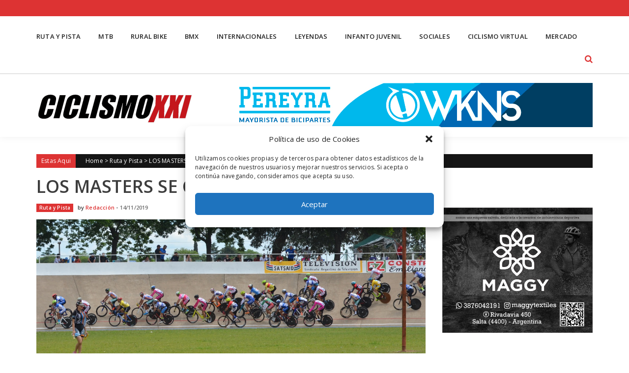

--- FILE ---
content_type: text/html; charset=UTF-8
request_url: https://www.ciclismoxxi.com.ar/los-masters-se-citan-en-mar-del-plata/
body_size: 14246
content:
<!DOCTYPE html>
<html lang="es">
<head>
<meta charset="UTF-8" />
<meta name="viewport" content="width=device-width, initial-scale=1" />
<link rel="profile" href="https://gmpg.org/xfn/11" />
<link rel="pingback" href="https://www.ciclismoxxi.com.ar/xmlrpc.php" />

<meta name='robots' content='index, follow, max-image-preview:large, max-snippet:-1, max-video-preview:-1' />

	<!-- This site is optimized with the Yoast SEO plugin v21.6 - https://yoast.com/wordpress/plugins/seo/ -->
	<title>LOS MASTERS SE CITAN EN MAR DEL PLATA - Ciclismo XXI</title>
	<link rel="canonical" href="https://www.ciclismoxxi.com.ar/los-masters-se-citan-en-mar-del-plata/" />
	<meta property="og:locale" content="es_ES" />
	<meta property="og:type" content="article" />
	<meta property="og:title" content="LOS MASTERS SE CITAN EN MAR DEL PLATA - Ciclismo XXI" />
	<meta property="og:description" content="El Velódromo Panamericano Julio Polet de Mar del Plata será testigo de una nueva edición del Campeonato Argentino de Pista para Masters, Elite II y Ciclismo Adaptado. Las competencias arrancan hoy y culminarán el domingo. A continuación, el programa de carreras: HOY 13:00Persecución individual (clasifican los 4 mejores tiempos): Damas mayores de 50 y Damas..." />
	<meta property="og:url" content="https://www.ciclismoxxi.com.ar/los-masters-se-citan-en-mar-del-plata/" />
	<meta property="og:site_name" content="Ciclismo XXI" />
	<meta property="article:publisher" content="https://www.facebook.com/ciclismoxxi/" />
	<meta property="article:published_time" content="2019-11-14T16:43:22+00:00" />
	<meta property="article:modified_time" content="2019-11-14T16:59:01+00:00" />
	<meta property="og:image" content="https://www.ciclismoxxi.com.ar/wp-content/uploads/2019/11/Sin-título-51.jpg" />
	<meta property="og:image:width" content="1517" />
	<meta property="og:image:height" content="652" />
	<meta property="og:image:type" content="image/jpeg" />
	<meta name="author" content="Redacción" />
	<meta name="twitter:card" content="summary_large_image" />
	<meta name="twitter:creator" content="@CiclismoXXI" />
	<meta name="twitter:site" content="@CiclismoXXI" />
	<meta name="twitter:label1" content="Escrito por" />
	<meta name="twitter:data1" content="Redacción" />
	<meta name="twitter:label2" content="Tiempo de lectura" />
	<meta name="twitter:data2" content="1 minuto" />
	<script type="application/ld+json" class="yoast-schema-graph">{"@context":"https://schema.org","@graph":[{"@type":"Article","@id":"https://www.ciclismoxxi.com.ar/los-masters-se-citan-en-mar-del-plata/#article","isPartOf":{"@id":"https://www.ciclismoxxi.com.ar/los-masters-se-citan-en-mar-del-plata/"},"author":{"name":"Redacción","@id":"https://www.ciclismoxxi.com.ar/#/schema/person/c847bf536a46cbc7aff9bf68bc6ce33f"},"headline":"LOS MASTERS SE CITAN EN MAR DEL PLATA","datePublished":"2019-11-14T16:43:22+00:00","dateModified":"2019-11-14T16:59:01+00:00","mainEntityOfPage":{"@id":"https://www.ciclismoxxi.com.ar/los-masters-se-citan-en-mar-del-plata/"},"wordCount":297,"publisher":{"@id":"https://www.ciclismoxxi.com.ar/#organization"},"image":{"@id":"https://www.ciclismoxxi.com.ar/los-masters-se-citan-en-mar-del-plata/#primaryimage"},"thumbnailUrl":"https://www.ciclismoxxi.com.ar/wp-content/uploads/2019/11/Sin-título-51.jpg","articleSection":["Ruta y Pista"],"inLanguage":"es"},{"@type":"WebPage","@id":"https://www.ciclismoxxi.com.ar/los-masters-se-citan-en-mar-del-plata/","url":"https://www.ciclismoxxi.com.ar/los-masters-se-citan-en-mar-del-plata/","name":"LOS MASTERS SE CITAN EN MAR DEL PLATA - Ciclismo XXI","isPartOf":{"@id":"https://www.ciclismoxxi.com.ar/#website"},"primaryImageOfPage":{"@id":"https://www.ciclismoxxi.com.ar/los-masters-se-citan-en-mar-del-plata/#primaryimage"},"image":{"@id":"https://www.ciclismoxxi.com.ar/los-masters-se-citan-en-mar-del-plata/#primaryimage"},"thumbnailUrl":"https://www.ciclismoxxi.com.ar/wp-content/uploads/2019/11/Sin-título-51.jpg","datePublished":"2019-11-14T16:43:22+00:00","dateModified":"2019-11-14T16:59:01+00:00","breadcrumb":{"@id":"https://www.ciclismoxxi.com.ar/los-masters-se-citan-en-mar-del-plata/#breadcrumb"},"inLanguage":"es","potentialAction":[{"@type":"ReadAction","target":["https://www.ciclismoxxi.com.ar/los-masters-se-citan-en-mar-del-plata/"]}]},{"@type":"ImageObject","inLanguage":"es","@id":"https://www.ciclismoxxi.com.ar/los-masters-se-citan-en-mar-del-plata/#primaryimage","url":"https://www.ciclismoxxi.com.ar/wp-content/uploads/2019/11/Sin-título-51.jpg","contentUrl":"https://www.ciclismoxxi.com.ar/wp-content/uploads/2019/11/Sin-título-51.jpg","width":1517,"height":652},{"@type":"BreadcrumbList","@id":"https://www.ciclismoxxi.com.ar/los-masters-se-citan-en-mar-del-plata/#breadcrumb","itemListElement":[{"@type":"ListItem","position":1,"name":"Portada","item":"https://www.ciclismoxxi.com.ar/"},{"@type":"ListItem","position":2,"name":"LOS MASTERS SE CITAN EN MAR DEL PLATA"}]},{"@type":"WebSite","@id":"https://www.ciclismoxxi.com.ar/#website","url":"https://www.ciclismoxxi.com.ar/","name":"Ciclismo XXI","description":"El lugar de encuentro del Ciclismo Argentino","publisher":{"@id":"https://www.ciclismoxxi.com.ar/#organization"},"potentialAction":[{"@type":"SearchAction","target":{"@type":"EntryPoint","urlTemplate":"https://www.ciclismoxxi.com.ar/?s={search_term_string}"},"query-input":"required name=search_term_string"}],"inLanguage":"es"},{"@type":"Organization","@id":"https://www.ciclismoxxi.com.ar/#organization","name":"Ciclismo XXI","url":"https://www.ciclismoxxi.com.ar/","logo":{"@type":"ImageObject","inLanguage":"es","@id":"https://www.ciclismoxxi.com.ar/#/schema/logo/image/","url":"https://www.ciclismoxxi.com.ar/wp-content/uploads/2023/11/RevistaLogoCiclismoXXI_018_CXXI-150x150-1.png","contentUrl":"https://www.ciclismoxxi.com.ar/wp-content/uploads/2023/11/RevistaLogoCiclismoXXI_018_CXXI-150x150-1.png","width":150,"height":150,"caption":"Ciclismo XXI"},"image":{"@id":"https://www.ciclismoxxi.com.ar/#/schema/logo/image/"},"sameAs":["https://www.facebook.com/ciclismoxxi/","https://twitter.com/CiclismoXXI","https://www.instagram.com/ciclismo.xxi/"]},{"@type":"Person","@id":"https://www.ciclismoxxi.com.ar/#/schema/person/c847bf536a46cbc7aff9bf68bc6ce33f","name":"Redacción","image":{"@type":"ImageObject","inLanguage":"es","@id":"https://www.ciclismoxxi.com.ar/#/schema/person/image/","url":"https://secure.gravatar.com/avatar/82c2a31c327763c35f65540fdd071855?s=96&d=mm&r=g","contentUrl":"https://secure.gravatar.com/avatar/82c2a31c327763c35f65540fdd071855?s=96&d=mm&r=g","caption":"Redacción"},"url":"https://www.ciclismoxxi.com.ar/author/admin2/"}]}</script>
	<!-- / Yoast SEO plugin. -->


<link rel='dns-prefetch' href='//maps.googleapis.com' />
<link rel='dns-prefetch' href='//www.googletagmanager.com' />
<link rel='dns-prefetch' href='//fonts.googleapis.com' />
<link rel='dns-prefetch' href='//pagead2.googlesyndication.com' />
<link rel='stylesheet' id='wp-block-library-css' href='https://www.ciclismoxxi.com.ar/wp-includes/css/dist/block-library/style.min.css?ver=0613eb8bd67fabad33d7033fcd7224d7' type='text/css' media='all' />
<style id='classic-theme-styles-inline-css' type='text/css'>
/*! This file is auto-generated */
.wp-block-button__link{color:#fff;background-color:#32373c;border-radius:9999px;box-shadow:none;text-decoration:none;padding:calc(.667em + 2px) calc(1.333em + 2px);font-size:1.125em}.wp-block-file__button{background:#32373c;color:#fff;text-decoration:none}
</style>
<style id='global-styles-inline-css' type='text/css'>
body{--wp--preset--color--black: #000000;--wp--preset--color--cyan-bluish-gray: #abb8c3;--wp--preset--color--white: #ffffff;--wp--preset--color--pale-pink: #f78da7;--wp--preset--color--vivid-red: #cf2e2e;--wp--preset--color--luminous-vivid-orange: #ff6900;--wp--preset--color--luminous-vivid-amber: #fcb900;--wp--preset--color--light-green-cyan: #7bdcb5;--wp--preset--color--vivid-green-cyan: #00d084;--wp--preset--color--pale-cyan-blue: #8ed1fc;--wp--preset--color--vivid-cyan-blue: #0693e3;--wp--preset--color--vivid-purple: #9b51e0;--wp--preset--gradient--vivid-cyan-blue-to-vivid-purple: linear-gradient(135deg,rgba(6,147,227,1) 0%,rgb(155,81,224) 100%);--wp--preset--gradient--light-green-cyan-to-vivid-green-cyan: linear-gradient(135deg,rgb(122,220,180) 0%,rgb(0,208,130) 100%);--wp--preset--gradient--luminous-vivid-amber-to-luminous-vivid-orange: linear-gradient(135deg,rgba(252,185,0,1) 0%,rgba(255,105,0,1) 100%);--wp--preset--gradient--luminous-vivid-orange-to-vivid-red: linear-gradient(135deg,rgba(255,105,0,1) 0%,rgb(207,46,46) 100%);--wp--preset--gradient--very-light-gray-to-cyan-bluish-gray: linear-gradient(135deg,rgb(238,238,238) 0%,rgb(169,184,195) 100%);--wp--preset--gradient--cool-to-warm-spectrum: linear-gradient(135deg,rgb(74,234,220) 0%,rgb(151,120,209) 20%,rgb(207,42,186) 40%,rgb(238,44,130) 60%,rgb(251,105,98) 80%,rgb(254,248,76) 100%);--wp--preset--gradient--blush-light-purple: linear-gradient(135deg,rgb(255,206,236) 0%,rgb(152,150,240) 100%);--wp--preset--gradient--blush-bordeaux: linear-gradient(135deg,rgb(254,205,165) 0%,rgb(254,45,45) 50%,rgb(107,0,62) 100%);--wp--preset--gradient--luminous-dusk: linear-gradient(135deg,rgb(255,203,112) 0%,rgb(199,81,192) 50%,rgb(65,88,208) 100%);--wp--preset--gradient--pale-ocean: linear-gradient(135deg,rgb(255,245,203) 0%,rgb(182,227,212) 50%,rgb(51,167,181) 100%);--wp--preset--gradient--electric-grass: linear-gradient(135deg,rgb(202,248,128) 0%,rgb(113,206,126) 100%);--wp--preset--gradient--midnight: linear-gradient(135deg,rgb(2,3,129) 0%,rgb(40,116,252) 100%);--wp--preset--font-size--small: 13px;--wp--preset--font-size--medium: 20px;--wp--preset--font-size--large: 36px;--wp--preset--font-size--x-large: 42px;--wp--preset--spacing--20: 0.44rem;--wp--preset--spacing--30: 0.67rem;--wp--preset--spacing--40: 1rem;--wp--preset--spacing--50: 1.5rem;--wp--preset--spacing--60: 2.25rem;--wp--preset--spacing--70: 3.38rem;--wp--preset--spacing--80: 5.06rem;--wp--preset--shadow--natural: 6px 6px 9px rgba(0, 0, 0, 0.2);--wp--preset--shadow--deep: 12px 12px 50px rgba(0, 0, 0, 0.4);--wp--preset--shadow--sharp: 6px 6px 0px rgba(0, 0, 0, 0.2);--wp--preset--shadow--outlined: 6px 6px 0px -3px rgba(255, 255, 255, 1), 6px 6px rgba(0, 0, 0, 1);--wp--preset--shadow--crisp: 6px 6px 0px rgba(0, 0, 0, 1);}:where(.is-layout-flex){gap: 0.5em;}:where(.is-layout-grid){gap: 0.5em;}body .is-layout-flow > .alignleft{float: left;margin-inline-start: 0;margin-inline-end: 2em;}body .is-layout-flow > .alignright{float: right;margin-inline-start: 2em;margin-inline-end: 0;}body .is-layout-flow > .aligncenter{margin-left: auto !important;margin-right: auto !important;}body .is-layout-constrained > .alignleft{float: left;margin-inline-start: 0;margin-inline-end: 2em;}body .is-layout-constrained > .alignright{float: right;margin-inline-start: 2em;margin-inline-end: 0;}body .is-layout-constrained > .aligncenter{margin-left: auto !important;margin-right: auto !important;}body .is-layout-constrained > :where(:not(.alignleft):not(.alignright):not(.alignfull)){max-width: var(--wp--style--global--content-size);margin-left: auto !important;margin-right: auto !important;}body .is-layout-constrained > .alignwide{max-width: var(--wp--style--global--wide-size);}body .is-layout-flex{display: flex;}body .is-layout-flex{flex-wrap: wrap;align-items: center;}body .is-layout-flex > *{margin: 0;}body .is-layout-grid{display: grid;}body .is-layout-grid > *{margin: 0;}:where(.wp-block-columns.is-layout-flex){gap: 2em;}:where(.wp-block-columns.is-layout-grid){gap: 2em;}:where(.wp-block-post-template.is-layout-flex){gap: 1.25em;}:where(.wp-block-post-template.is-layout-grid){gap: 1.25em;}.has-black-color{color: var(--wp--preset--color--black) !important;}.has-cyan-bluish-gray-color{color: var(--wp--preset--color--cyan-bluish-gray) !important;}.has-white-color{color: var(--wp--preset--color--white) !important;}.has-pale-pink-color{color: var(--wp--preset--color--pale-pink) !important;}.has-vivid-red-color{color: var(--wp--preset--color--vivid-red) !important;}.has-luminous-vivid-orange-color{color: var(--wp--preset--color--luminous-vivid-orange) !important;}.has-luminous-vivid-amber-color{color: var(--wp--preset--color--luminous-vivid-amber) !important;}.has-light-green-cyan-color{color: var(--wp--preset--color--light-green-cyan) !important;}.has-vivid-green-cyan-color{color: var(--wp--preset--color--vivid-green-cyan) !important;}.has-pale-cyan-blue-color{color: var(--wp--preset--color--pale-cyan-blue) !important;}.has-vivid-cyan-blue-color{color: var(--wp--preset--color--vivid-cyan-blue) !important;}.has-vivid-purple-color{color: var(--wp--preset--color--vivid-purple) !important;}.has-black-background-color{background-color: var(--wp--preset--color--black) !important;}.has-cyan-bluish-gray-background-color{background-color: var(--wp--preset--color--cyan-bluish-gray) !important;}.has-white-background-color{background-color: var(--wp--preset--color--white) !important;}.has-pale-pink-background-color{background-color: var(--wp--preset--color--pale-pink) !important;}.has-vivid-red-background-color{background-color: var(--wp--preset--color--vivid-red) !important;}.has-luminous-vivid-orange-background-color{background-color: var(--wp--preset--color--luminous-vivid-orange) !important;}.has-luminous-vivid-amber-background-color{background-color: var(--wp--preset--color--luminous-vivid-amber) !important;}.has-light-green-cyan-background-color{background-color: var(--wp--preset--color--light-green-cyan) !important;}.has-vivid-green-cyan-background-color{background-color: var(--wp--preset--color--vivid-green-cyan) !important;}.has-pale-cyan-blue-background-color{background-color: var(--wp--preset--color--pale-cyan-blue) !important;}.has-vivid-cyan-blue-background-color{background-color: var(--wp--preset--color--vivid-cyan-blue) !important;}.has-vivid-purple-background-color{background-color: var(--wp--preset--color--vivid-purple) !important;}.has-black-border-color{border-color: var(--wp--preset--color--black) !important;}.has-cyan-bluish-gray-border-color{border-color: var(--wp--preset--color--cyan-bluish-gray) !important;}.has-white-border-color{border-color: var(--wp--preset--color--white) !important;}.has-pale-pink-border-color{border-color: var(--wp--preset--color--pale-pink) !important;}.has-vivid-red-border-color{border-color: var(--wp--preset--color--vivid-red) !important;}.has-luminous-vivid-orange-border-color{border-color: var(--wp--preset--color--luminous-vivid-orange) !important;}.has-luminous-vivid-amber-border-color{border-color: var(--wp--preset--color--luminous-vivid-amber) !important;}.has-light-green-cyan-border-color{border-color: var(--wp--preset--color--light-green-cyan) !important;}.has-vivid-green-cyan-border-color{border-color: var(--wp--preset--color--vivid-green-cyan) !important;}.has-pale-cyan-blue-border-color{border-color: var(--wp--preset--color--pale-cyan-blue) !important;}.has-vivid-cyan-blue-border-color{border-color: var(--wp--preset--color--vivid-cyan-blue) !important;}.has-vivid-purple-border-color{border-color: var(--wp--preset--color--vivid-purple) !important;}.has-vivid-cyan-blue-to-vivid-purple-gradient-background{background: var(--wp--preset--gradient--vivid-cyan-blue-to-vivid-purple) !important;}.has-light-green-cyan-to-vivid-green-cyan-gradient-background{background: var(--wp--preset--gradient--light-green-cyan-to-vivid-green-cyan) !important;}.has-luminous-vivid-amber-to-luminous-vivid-orange-gradient-background{background: var(--wp--preset--gradient--luminous-vivid-amber-to-luminous-vivid-orange) !important;}.has-luminous-vivid-orange-to-vivid-red-gradient-background{background: var(--wp--preset--gradient--luminous-vivid-orange-to-vivid-red) !important;}.has-very-light-gray-to-cyan-bluish-gray-gradient-background{background: var(--wp--preset--gradient--very-light-gray-to-cyan-bluish-gray) !important;}.has-cool-to-warm-spectrum-gradient-background{background: var(--wp--preset--gradient--cool-to-warm-spectrum) !important;}.has-blush-light-purple-gradient-background{background: var(--wp--preset--gradient--blush-light-purple) !important;}.has-blush-bordeaux-gradient-background{background: var(--wp--preset--gradient--blush-bordeaux) !important;}.has-luminous-dusk-gradient-background{background: var(--wp--preset--gradient--luminous-dusk) !important;}.has-pale-ocean-gradient-background{background: var(--wp--preset--gradient--pale-ocean) !important;}.has-electric-grass-gradient-background{background: var(--wp--preset--gradient--electric-grass) !important;}.has-midnight-gradient-background{background: var(--wp--preset--gradient--midnight) !important;}.has-small-font-size{font-size: var(--wp--preset--font-size--small) !important;}.has-medium-font-size{font-size: var(--wp--preset--font-size--medium) !important;}.has-large-font-size{font-size: var(--wp--preset--font-size--large) !important;}.has-x-large-font-size{font-size: var(--wp--preset--font-size--x-large) !important;}
.wp-block-navigation a:where(:not(.wp-element-button)){color: inherit;}
:where(.wp-block-post-template.is-layout-flex){gap: 1.25em;}:where(.wp-block-post-template.is-layout-grid){gap: 1.25em;}
:where(.wp-block-columns.is-layout-flex){gap: 2em;}:where(.wp-block-columns.is-layout-grid){gap: 2em;}
.wp-block-pullquote{font-size: 1.5em;line-height: 1.6;}
</style>
<link rel='stylesheet' id='cmplz-general-css' href='https://www.ciclismoxxi.com.ar/wp-content/plugins/complianz-gdpr/assets/css/cookieblocker.min.css?ver=6.5.5' type='text/css' media='all' />
<link crossorigin="anonymous" rel='stylesheet' id='accesspress-mag-google-fonts-css' href='//fonts.googleapis.com/css?family=Open+Sans%3A400%7COswald%3A400%7CDosis%3A400&#038;ver=6.4.7' type='text/css' media='all' />
<link rel='stylesheet' id='accesspress-mag-ticker-css' href='https://www.ciclismoxxi.com.ar/wp-content/themes/sportsmag-pro/js/news-ticker/ticker-style.css?ver=0613eb8bd67fabad33d7033fcd7224d7' type='text/css' media='all' />
<link rel='stylesheet' id='animate-css' href='https://www.ciclismoxxi.com.ar/wp-content/themes/sportsmag-pro/css/animate.css?ver=0613eb8bd67fabad33d7033fcd7224d7' type='text/css' media='all' />
<link rel='stylesheet' id='accesspress-mag-fontawesome-font-css' href='https://www.ciclismoxxi.com.ar/wp-content/themes/sportsmag-pro/css/font-awesome.min.css?ver=0613eb8bd67fabad33d7033fcd7224d7' type='text/css' media='all' />
<link rel='stylesheet' id='accesspress-mag-tooltipstyle-css' href='https://www.ciclismoxxi.com.ar/wp-content/themes/sportsmag-pro/css/tooltipster.css?ver=0613eb8bd67fabad33d7033fcd7224d7' type='text/css' media='all' />
<link rel='stylesheet' id='accesspress-mag-scroolstyle-css' href='https://www.ciclismoxxi.com.ar/wp-content/themes/sportsmag-pro/css/jquery.scrollbar.css?ver=0613eb8bd67fabad33d7033fcd7224d7' type='text/css' media='all' />
<link rel='stylesheet' id='accesspress-mag-owlCarouselStyle-css' href='https://www.ciclismoxxi.com.ar/wp-content/themes/sportsmag-pro/css/owl.carousel.css?ver=0613eb8bd67fabad33d7033fcd7224d7' type='text/css' media='all' />
<link rel='stylesheet' id='accesspress-mag-style-css' href='https://www.ciclismoxxi.com.ar/wp-content/themes/sportsmag-pro/style.css?ver=1.0.1' type='text/css' media='all' />
<link rel='stylesheet' id='jquery-mCustomScrollbar-css' href='https://www.ciclismoxxi.com.ar/wp-content/themes/sportsmag-pro/css/jquery.mCustomScrollbar.css?ver=0613eb8bd67fabad33d7033fcd7224d7' type='text/css' media='all' />
<link rel='stylesheet' id='responsive-css' href='https://www.ciclismoxxi.com.ar/wp-content/themes/sportsmag-pro/css/responsive.css?ver=0613eb8bd67fabad33d7033fcd7224d7' type='text/css' media='all' />
<link rel='stylesheet' id='accesspress-mag-nivolightbox-style-css' href='https://www.ciclismoxxi.com.ar/wp-content/themes/sportsmag-pro/js/lightbox/nivo-lightbox.css?ver=1.2.0' type='text/css' media='all' />
<link rel='stylesheet' id='accesspress-mag-dynamic-style-css' href='https://www.ciclismoxxi.com.ar/wp-content/themes/sportsmag-pro/css/style.php?ver=0613eb8bd67fabad33d7033fcd7224d7' type='text/css' media='all' />
<script type="text/javascript" src="https://www.ciclismoxxi.com.ar/wp-includes/js/jquery/jquery.min.js?ver=3.7.1" id="jquery-core-js"></script>
<script type="text/javascript" src="https://www.ciclismoxxi.com.ar/wp-includes/js/jquery/jquery-migrate.min.js?ver=3.4.1" id="jquery-migrate-js"></script>
<script data-service="acf-custom-maps" data-category="marketing" type="text/plain" data-cmplz-src="//maps.googleapis.com/maps/api/js?key=AIzaSyDSWLaEjz6J7NASed5fy35m9QCVteB60kk&amp;ver=3.0" id="accesspress-googlemap-js"></script>
<script type="text/javascript" src="https://www.ciclismoxxi.com.ar/wp-content/themes/sportsmag-pro/js/pace.min.js?ver=1" id="accesspress-mag-pacemin-js"></script>
<script type="text/javascript" src="https://www.ciclismoxxi.com.ar/wp-content/themes/sportsmag-pro/js/jquery.waypoints.js?ver=1.0.1" id="accesspress-waypoint-js"></script>
<script type="text/javascript" src="https://www.ciclismoxxi.com.ar/wp-content/themes/sportsmag-pro/js/jquery.counterup.js?ver=1.0.1" id="sportsmagpro-counterup-js"></script>
<script type="text/javascript" src="https://www.ciclismoxxi.com.ar/wp-content/themes/sportsmag-pro/js/theia-sticky-sidebar.js?ver=4.1.2" id="theia-sticky-sidebar-js"></script>

<!-- Fragmento de código de Google Analytics añadido por Site Kit -->
<script data-service="google-analytics" data-category="statistics" type="text/plain" data-cmplz-src="https://www.googletagmanager.com/gtag/js?id=UA-76120558-1" id="google_gtagjs-js" async></script>
<script type="text/javascript" id="google_gtagjs-js-after">
/* <![CDATA[ */
window.dataLayer = window.dataLayer || [];function gtag(){dataLayer.push(arguments);}
gtag('set', 'linker', {"domains":["www.ciclismoxxi.com.ar"]} );
gtag("js", new Date());
gtag("set", "developer_id.dZTNiMT", true);
gtag("config", "UA-76120558-1", {"anonymize_ip":true});
/* ]]> */
</script>

<!-- Final del fragmento de código de Google Analytics añadido por Site Kit -->
<link rel="https://api.w.org/" href="https://www.ciclismoxxi.com.ar/wp-json/" /><link rel="alternate" type="application/json" href="https://www.ciclismoxxi.com.ar/wp-json/wp/v2/posts/45838" /><meta name="generator" content="Site Kit by Google 1.114.0" /><style>.cmplz-hidden{display:none!important;}</style><script type="text/javascript" src="//www.ciclismoxxi.com.ar/?wordfence_syncAttackData=1769787097.7162" async></script><!-- Global site tag (gtag.js) - Google Analytics -->
<script type="text/plain" data-service="google-analytics" data-category="statistics" async data-cmplz-src="https://www.googletagmanager.com/gtag/js?id=UA-76120558-1"></script>
<script>
  window.dataLayer = window.dataLayer || [];
  function gtag(){dataLayer.push(arguments);}
  gtag('js', new Date());

  gtag('config', 'UA-76120558-1');
</script>        <script type="text/javascript">
            jQuery(document).ready(function($) {
                $("#homeslider").bxSlider({
                    adaptiveHeight: true,
                    pager:false,
                    controls:true,
                    mode: 'horizontal',
                    auto:true,
                    pause: '5000',
                    speed: '3000'
                });
            });
        </script>
    
<link href='//fonts.googleapis.com/css?family=Arimo:400|Open+Sans:600|Open+Sans:300|Open Sans:600|Open Sans:600|Open+Sans:400|Open+Sans:600|Open+Sans:600|Open+Sans:600|Open+Sans:600|Open+Sans:600|Open+Sans:600|Open+Sans:300&subset=latin,cyrillic-ext,greek-ext,greek,vietnamese,latin-ext,cyrillic,khmer,devanagari,arabic,hebrew,telugu' rel='stylesheet' type='text/css'>

<!-- Fragmento de código de Google Adsense añadido por Site Kit -->
<meta name="google-adsense-platform-account" content="ca-host-pub-2644536267352236">
<meta name="google-adsense-platform-domain" content="sitekit.withgoogle.com">
<!-- Final del fragmento de código de Google Adsense añadido por Site Kit -->
<meta name="generator" content="Elementor 3.17.3; features: e_dom_optimization, e_optimized_assets_loading, e_optimized_css_loading, additional_custom_breakpoints, block_editor_assets_optimize, e_image_loading_optimization; settings: css_print_method-external, google_font-enabled, font_display-swap">
<link rel="amphtml" href="https://www.ciclismoxxi.com.ar/los-masters-se-citan-en-mar-del-plata/?amp">
<!-- Fragmento de código de Google Adsense añadido por Site Kit -->
<script type="text/javascript" async="async" src="https://pagead2.googlesyndication.com/pagead/js/adsbygoogle.js?client=ca-pub-9209342723685096&amp;host=ca-host-pub-2644536267352236" crossorigin="anonymous"></script>

<!-- Final del fragmento de código de Google Adsense añadido por Site Kit -->
				
		<style type="text/css">
			.featured-sec-first .block-title span, .featured-sec-first-wrap .featured-sec-first-cwrap h5{
				background: #dd3333;
			}

			.featured-sec-first .block-title{
				border-color: #dd3333;
			}

			.featured-sec-first-wrap .feat-sec-post-title a:hover, .featured-sec-first-wrap .feat-sec-post-title a:active, .featured-sec-first-wrap .feat-sec-post-title a:focus{
				color: #dd3333;
			}

			.popular-block .block-cat-name{
				border-color: #dd3333;
			}

			.popular-block .block-cat-name span, .popular-block-wrapper .single_post i.fa-external-link, .popular-block-wrapper .single_post .home-post-author.boxed-style a:hover{
				background: #dd3333;
				color: #fff;
			}

			.popular-block-wrapper .post-title a:focus, .popular-block-wrapper .post-title a:active, .popular-block-wrapper .post-title a:hover, .popular-block-wrapper .single_post .home-post-author.plain-style a:hover, .popular-block-wrapper .ratings-wrapper .star-value{
				color: #dd3333;
			}

			.first-block-wrapper .block-cat-name > span, .toppost-wrapper .single_post.top-post .home-post-author.boxed-style a:hover, .first-block .single_post i.fa-external-link, .first-block .single_post .home-post-author.boxed-style a:hover{
				background: #dd3333;
			}

			.first-block .single_post .home-post-author.boxed-style a:hover{color: #fff;}

			.first-block .block-cat-name{
				border-color: #dd3333			}

			.first-block .toppost-wrapper .post-title a:hover, .first-block .toppost-wrapper a:hover, .first-block .bottompost-wrapper a:hover, .first-block .single_post .post-title a:hover, .first-block .ratings-wrapper .star-value, .first-block .single_post .home-post-author.plain-style a:hover{
				color: #dd3333;
			}

			.second-block .block-cat-name span, .second-block .leftposts-wrapper .single_post.first-post .home-post-author.boxed-style a:hover, .second-block .big-image-overlay i.fa-external-link{
				background: #dd3333;
			}

			.second-block .block-cat-name{
				border-color: #dd3333;
			}

			.second-block > a:hover, .second-block .ratings-wrapper .star-value, .second-block .leftposts-wrapper .post-title a:hover, .second-block .leftposts-wrapper .post-title a:hover, .second-block .post-title a:hover, .second-block .leftposts-wrapper .single_post.first-post .home-post-author.plain-style a:hover{
				color: #dd3333;
			}

			.third-block .block-title span, .third-block .block-title span a, .third-block .block-cat-name > span, .third-block .single_post i.fa-external-link, .third-block .leftposts-wrapper .single_post.first-post .home-post-author.boxed-style a:hover{
				background: #dd3333;
			}

			.third-block .block-title, .third-block .block-cat-name{
				border-color: #dd3333;
			}

			.third-block .post-desc-wrapper .post-title a:hover, .third-block .leftposts-wrapper .single_post.first-post .home-post-author.plain-style a:hover, .third-block .ratings-wrapper .star-value{
				color: #dd3333;
			}

			.youtube-lists-wrapper.spmag-ytube-wrap .block-title span, .spmag-ytube-wrap #video-controls, .spmag-ytube-wrap .list-thumb.currently-playing:after{
				background: #dd3333;
			}

			.youtube-lists-wrapper.spmag-ytube-wrap .block-title{
				border-color: #dd3333;
			}

			.forth-block .block-cat-name span, .forth-block .single_post i.fa-external-link{
				background: #dd3333;
			}

			.forth-block .block-cat-name{
				border-color: #dd3333;
			}

			.forth-block .single_post .post-title a:hover, .forth-block .ratings-wrapper .star-value, .forth-block .single_post .home-post-author.plain-style a:hover{
				color: #dd3333;
			}

			.forth-block .single_post .home-post-author.boxed-style a:hover{
				background: #dd3333;
				color: #fff;
			}

			.first-block-wrapper .block-cat-name > span a, .second-block .block-cat-name span a, .third-block .block-title span a, .forth-block .block-cat-name span a{
				color: #fff;
			}

			.featured-sec-second-wrap .bot-feat-title span{
				background: #dd3333;
			}

			.featured-sec-second-wrap .bot-feat-title{
				border-color: #dd3333;
			}

			.feat-sec-post-title a:hover{
				color: #dd3333;
			}

			.logo-ad-wrapper.spmag-header, .logo-ad-wrapper.spmag-header .apmag-container, .spmag-header .apmag-inner-container, .spmag-header #site-navigation li:hover > ul.sub-menu{
				background: #3a3a3a;
			}
			
			.spmag-header #site-navigation .menu ul li ul li{
				border-color: #767676;
			}

			.spmag-header #site-navigation ul li.current-menu-item > a, .spmag-header #site-navigation ul li:hover > a, .spmag-header #site-navigation ul.mega-sub-menu .ap-mega-menu-cat-wrap .mega-active-cat, .spmag-header #site-navigation .menu-post-block:hover h3 a, .spmag-header #site-navigation ul li.current-menu-ancestor > a, .spmag-header #site-navigation ul li.current-menu-item > a{color: #fff !important;}

			.spmag-header #site-navigation ul > li.current_page_item > a, .spmag-header #site-navigation ul > li:hover > a{
				background: #dd3333;
			}

			.spmag-header #site-navigation ul.sub-menu li:hover, .spmag-header #site-navigation ul.sub-menu li.current-menu-item, .spmag-header #site-navigation ul.sub-menu li.current-menu-ancestor{
				border-color: #dd3333;
			}

			.featured-slider-sec-second .owl-next, .featured-slider-sec-second .owl-prev{
				border: none;
			}

		</style>
		<link rel="icon" href="https://www.ciclismoxxi.com.ar/wp-content/uploads/2019/02/cropped-RevistaLogoCiclismoXXI_018_CXXI-32x32.png" sizes="32x32" />
<link rel="icon" href="https://www.ciclismoxxi.com.ar/wp-content/uploads/2019/02/cropped-RevistaLogoCiclismoXXI_018_CXXI-192x192.png" sizes="192x192" />
<link rel="apple-touch-icon" href="https://www.ciclismoxxi.com.ar/wp-content/uploads/2019/02/cropped-RevistaLogoCiclismoXXI_018_CXXI-180x180.png" />
<meta name="msapplication-TileImage" content="https://www.ciclismoxxi.com.ar/wp-content/uploads/2019/02/cropped-RevistaLogoCiclismoXXI_018_CXXI-270x270.png" />
</head>

<body data-rsssl=1 data-cmplz=1 class="post-template-default single single-post postid-45838 single-format-standard single-post-right-sidebar header_style3 home-default-layout single-post-single fullwidth-layout group-blog elementor-default elementor-kit-68274">
<div id="page" class="hfeed site">
	<a class="skip-link screen-reader-text" href="#content">Skip to content</a>
    <header id="masthead" class="site-header" role="banner">
            <div class="top-menu-wrapper clearfix">
    <div class="apmag-container">
                <div class="top-menu-left">
            <nav id="top-navigation" class="top-main-navigation" role="navigation">
                <button class="menu-toggle hide" aria-controls="menu" aria-expanded="false">Top Menu</button>
                            </nav><!-- #site-navigation -->
        </div><!--. top-menu-left -->
        
        <div class="top-menu-right">
                        <nav id="top-right-navigation" class="top-right-main-navigation" role="navigation">
                <button class="menu-toggle hide" aria-controls="menu" aria-expanded="false">Top Menu Right</button>
                            </nav><!-- #site-navigation -->
                    </div><!-- .top-menu-right -->
    </div><!-- .apmag-container -->
</div><!-- .top-menu-wrapper -->    <div class="apmag-news-ticker">
        <div class="apmag-container">
            <ul id="apmag-news" class="js-hidden">
                <li class="news-item"><a href="https://www.ciclismoxxi.com.ar/el-giro-del-sol-fue-para-el-colo-velardez/">El Giro del Sol fue para el «Colo» Velardez</a></li>
                <li class="news-item"><a href="https://www.ciclismoxxi.com.ar/giro-del-sol-victoria-y-liderato-para-angel-oropel/">Giro del Sol: victoria y liderato para Ángel Oropel</a></li>
                <li class="news-item"><a href="https://www.ciclismoxxi.com.ar/felipe-pizarro-embalo-en-el-arranque-del-giro-del-sol/">Felipe Pizarro embaló en el arranque del Giro del Sol</a></li>
                <li class="news-item"><a href="https://www.ciclismoxxi.com.ar/la-69a-doble-difunta-correa-fue-para-leo-cobarrubia/">La 69ª Doble Difunta Correa fue para Leo Cobarrubia</a></li>
                <li class="news-item"><a href="https://www.ciclismoxxi.com.ar/calendario-bmx-2026/">Calendario BMX 2026</a></li>
            </ul>
        </div><!-- .ampmag-container -->
    </div><!-- .apmag-news-ticker -->

<script type="text/javascript">
jQuery(function($){
    // news ticker
    if( $('body').hasClass('rtl') ){
        var directionClass = 'rtl';
    } else {
        var directionClass = 'ltr';
    }
    $('#apmag-news').ticker({
        speed: 0.10,
        feedType: 'xml',
        displayType: 'reveal',
        htmlFeed: true,
        debugMode: true,
        pauseOnItems: 2000,
        fadeInSpeed: 600,        
        direction: directionClass,
        titleText: '&nbsp;&nbsp;&nbsp;&nbsp;&nbsp;&nbsp;&nbsp;&nbsp;Más Recientes&nbsp;&nbsp;&nbsp;&nbsp;&nbsp;&nbsp;&nbsp;&nbsp;'
    });
});
</script><!-- header menu -->
<nav id="site-navigation" class="main-navigation" role="navigation">
	<div class="apmag-container">
        <div class="nav-wrapper">
            <div class="nav-toggle hide">
                <span> </span>
                <span> </span>
                <span> </span>
            </div>
			<div id="apmag-header-menu" class="menu"><ul id="menu-destacados" class="menu accesspress_mag_mega_menu"><li id="menu-item-35964" class="menu-item menu-item-type-taxonomy menu-item-object-category current-post-ancestor current-menu-parent current-post-parent menu-item-35964"><a href="https://www.ciclismoxxi.com.ar/category/ruta-y-pista/">Ruta y Pista</a></li>
<li id="menu-item-35965" class="menu-item menu-item-type-taxonomy menu-item-object-category menu-item-35965"><a href="https://www.ciclismoxxi.com.ar/category/mtb/">MTB</a></li>
<li id="menu-item-35966" class="menu-item menu-item-type-taxonomy menu-item-object-category menu-item-35966"><a href="https://www.ciclismoxxi.com.ar/category/rural-bike/">Rural Bike</a></li>
<li id="menu-item-35969" class="menu-item menu-item-type-taxonomy menu-item-object-category menu-item-35969"><a href="https://www.ciclismoxxi.com.ar/category/bmx/">BMX</a></li>
<li id="menu-item-35967" class="menu-item menu-item-type-taxonomy menu-item-object-category menu-item-35967"><a href="https://www.ciclismoxxi.com.ar/category/internacionales/">Internacionales</a></li>
<li id="menu-item-69385" class="menu-item menu-item-type-taxonomy menu-item-object-category menu-item-69385"><a href="https://www.ciclismoxxi.com.ar/category/leyendas-del-ciclismo/">Leyendas</a></li>
<li id="menu-item-36178" class="menu-item menu-item-type-taxonomy menu-item-object-category menu-item-36178"><a href="https://www.ciclismoxxi.com.ar/category/infanto-juvenil/">Infanto Juvenil</a></li>
<li id="menu-item-35971" class="menu-item menu-item-type-taxonomy menu-item-object-category menu-item-35971"><a href="https://www.ciclismoxxi.com.ar/category/sociales/">Sociales</a></li>
<li id="menu-item-50364" class="menu-item menu-item-type-taxonomy menu-item-object-category menu-item-50364"><a href="https://www.ciclismoxxi.com.ar/category/ciclismo-virtual/">Ciclismo Virtual</a></li>
<li id="menu-item-40642" class="menu-item menu-item-type-post_type menu-item-object-post menu-item-40642"><a href="https://www.ciclismoxxi.com.ar/mercado/">Mercado</a></li>
</ul></div>        </div><!-- .nav-wrapper -->
            <div class="search-icon">
    <i class="fa fa-search"></i>
    <div class="ak-search">
        <div class="close">&times;</div>
     <form action="https://www.ciclismoxxi.com.ar/" class="search-form" method="get" role="search">
        <label>
            <span class="screen-reader-text">Search for:</span>
            <input type="search" title="Search for:" name="s" value="" placeholder="" class="search-field" />
        </label>
        <input type="submit" value="Buscar" class="search-submit" />
     </form>
     <div class="overlay-search"> </div> 
    </div>
</div> 
    </div><!-- .apmag-container -->
</nav><!-- #site-navigation --><div class="logo-ad-wrapper clearfix">
    <div class="apmag-container">
		<div class="site-branding">
                        <div class="sitelogo-wrap">
                <a itemprop="url" href="https://www.ciclismoxxi.com.ar/">
                    <img src="https://www.ciclismoxxi.com.ar/wp-content/uploads/2019/01/logo_ciclismoxxi1.png" alt="" title="" />
                </a>
                <meta itemprop="name" content="Ciclismo XXI" />
            </div><!-- .sitelogo-wrap -->
                     </div><!-- .site-branding -->		
        
        <div class="header-ad">
            <a href="http://www.pereyramayorista.com.ar" target="_blank"><img src="https://www.ciclismoxxi.com.ar/banners/BANNER_PEREYRA.gif" /></a>        </div><!--header ad-->                
    </div><!-- .apmag-container -->
</div><!-- .logo-ad-wrapper -->	</header><!-- #masthead -->

	<div id="content" class="site-content">
<div class="apmag-container">
    <div id="accesspres-mag-breadcrumbs" class="clearfix"><span class="bread-you">Estas Aqui</span><div class="ak-container"><a href="https://www.ciclismoxxi.com.ar">Home</a> > <a href="https://www.ciclismoxxi.com.ar/category/ruta-y-pista/">Ruta y Pista</a> > <span class="current">LOS MASTERS SE CITAN EN MAR DEL PLATA</span></div></div>    <div class="post-inwrap">
	<div id="primary" class="content-area">
		<main id="main" class="site-main" role="main">

					<article id="post-45838" class="post-45838 post type-post status-publish format-standard has-post-thumbnail hentry category-ruta-y-pista">
	<header class="entry-header">
		<h1 class="entry-title">LOS MASTERS SE CITAN EN MAR DEL PLATA</h1>
		<div class="entry-meta clearfix">
            <ul class="post-categories">
	<li><a href="https://www.ciclismoxxi.com.ar/category/ruta-y-pista/" rel="category tag">Ruta y Pista</a></li></ul>            <span class="byline"> by <span class="author vcard"><a class="url fn n" href="https://www.ciclismoxxi.com.ar/author/admin2/">Redacción</a></span> - </span><span class="posted-on"><time class="entry-date published" datetime="2019-11-14T13:43:22-03:00">14/11/2019</time><time class="updated" datetime="2019-11-14T13:59:01-03:00">14/11/2019</time></span>					</div><!-- .entry-meta -->
        
	</header><!-- .entry-header -->

	<div class="entry-content">
                        <div class="post_image">
                  
                    <img src="https://www.ciclismoxxi.com.ar/wp-content/uploads/2019/11/Sin-título-51.jpg" alt="" />
                            </div>
                
        <div class="post-content">
<p>El Velódromo Panamericano Julio Polet de Mar del Plata será testigo de una nueva edición del Campeonato Argentino de Pista para Masters, Elite II y Ciclismo Adaptado.</p>



<p>Las competencias arrancan hoy y culminarán el domingo. A continuación, el programa de carreras:</p>



<p><strong><em>HOY</em></strong></p>



<p><strong>13:00<br></strong>Persecución individual (clasifican los 4 mejores tiempos): Damas mayores de 50 y Damas menores de 50, Master “E” – “D2”- “D1” – “C2”- “C1” .- “B2”- “B1” – Elite II – Master “A2” – “A1”<br>Clasificatorias 200 mts<br> Master “C2” – “C1” – “B2” – “B1” – “A2” – “A1”.</p>



<p><strong><em>MAÑANA</em></strong></p>



<p><strong><em>09:00<br></em></strong>Cuartos de final de velocidad- Master “C2” – “C1” – “B2” – “B1” – “A2” – “A1”.<br>Finales de persecución: Damas mayores de 50 y Damas menores de 50, Master “E” – “D2”- “D1” – “C2”- “C1” – “B2”- “B1” – Elite II – Master “A2” – “A1”.<br> Semifinales de velocidad (doble macht): Master “C2” – “C1” – “B2” – “B1” – “A2” – “A1”.<br> Scratch: Master “D2” – “D1”.</p>



<p><strong><em>13:00</em></strong><br>Vueltas a los puntos – Damas mayores de 50 años y Damas menores de 50 años.<br>Final de velocidad: Master “C2” – “C1” – “B2” – “B1” – “A2” – “A1”.<br>Clasificatoria scratch: Master “C2” – “C1” – “B2” – “B1”- “A2” – “A1”.<br>Vueltas a los puntos: “D2” – “D1”.</p>



<p><strong><em>SÁBADO<br>8:30<br></em></strong>Final – 500 mts: Damas mayores de 50, Damas menores de 50, Master “E” – “D2” – “D1” – “C2”- “C1”.<br> Final 750 mts.: Master “B2” – “B1”.<br> Final kilómetro: Elite II – Master “A2”- “A1”.<br> <br><strong><em>13:00<br></em></strong>Finales de scratch: Master “C2” – “C1” – “A2” – “A1” – “B2” – “B1”.<br> Velocidad olímpica clasificatoria: Master “C” – Master “B” – Master “A”.</p>



<p><strong><em>DOMINGO<br>08:30<br></em></strong>Clasificatoria vueltas a los puntos: Master “C2”- “C1” – ”A2”- “A1” – Elite II – “B2” – “B1”.<br>Final velocidad olímpica: Master “C” – Master “B” – Master “A”.<br>Final carrera a los puntos: Elite II, Master “C2” – “C1” – “B2” – “B1” – “A2” – “A1”.</p>



<p>¡<strong>NO</strong>&nbsp;<strong>TE OLVIDES DE SEGUIRNOS EN NUESTRAS REDES SOCIALES!</strong></p>



<p><a rel="noreferrer noopener" href="https://www.instagram.com/ciclismoxxiok/" target="_blank">Instragram﻿</a></p>



<p><a rel="noreferrer noopener" href="https://www.facebook.com/ciclismoxxi/" target="_blank">Facebook</a></p>



<p><a rel="noreferrer noopener" href="https://twitter.com/CiclismoXXI" target="_blank">Twitter</a></p>
</div>
        
                    <div class="article-ad-section">
                <a href="http://www.karabitian.com.ar/" target="_blank"><img src="https://www.ciclismoxxi.com.ar/banners/Marcas_728x90_VENZO_CK.jpg" /></a>
<br>
</br> 
<a href="https://vairo.com/bikes/" target="_blank"><img src="https://www.ciclismoxxi.com.ar/wp-content/uploads/2024/05/vairo.jpg" /></a>
<br>
</br> 
<a href="https://bicicletasenrique.com/producto-categoria/explorer/" target="_blank"><img style="height:90px;width:728px;"  src="https://i.imgur.com/HTY4Pj6.png" /></a>
<br>
</br> 
<a href="https://newtonbikes.com.ar" target="_blank"><img style="height:90px;width:728px;" src="https://i.imgur.com/Mcv8mt0.png" /></a>
<br>
</br> 
<a href="https://www.instagram.com/specializedbykando/" target="_blank"><img style="height:90px;width:728px;" src="https://www.ciclismoxxi.com.ar/wp-content/uploads/2023/09/kando.jpg" /></a>
<br>
</br>


<script async src="//pagead2.googlesyndication.com/pagead/js/adsbygoogle.js"></script>
<script>
     (adsbygoogle = window.adsbygoogle || []).push({
          google_ad_client: "ca-pub-9209342723685096",
          enable_page_level_ads: true
     });
</script>


            </div>
        		        
	</div><!-- .entry-content -->

	<footer class="entry-footer">
        		        
	</footer><!-- .entry-footer -->
</article><!-- #post-## -->
            		
		</main><!-- #main -->
	</div><!-- #primary -->


<div id="secondary-right-sidebar" class="widget-area" role="complementary">
	<div id="secondary" class="secondary-wrapper">
		<aside id="block-31" class="widget widget_block widget_text">
<p></p>
</aside><aside id="block-41" class="widget widget_block"><p><a href="https://www.instagram.com/maggytextiles/" target="_blank" rel="noopener"><img decoding="async" src="https://www.ciclismoxxi.com.ar/banners/bannermaggy300250.png"></a></p></aside><aside id="block-36" class="widget widget_block"><a href="https://www.ciclismoxxi.com.ar/revista/" target="_blank" style="text-decoration: none;">
  <div style="width: 308px; background-color: #aa2327; color: white; text-align: center; position: relative; font-family: Arial, sans-serif; border-radius: 10px; box-shadow: 0px 4px 8px rgba(0, 0, 0, 0.3); padding-bottom: 10px;">
    
    <!-- Imagen del cabezal cargada dinámicamente -->
    <img id="revista-cabezal" alt="CiclismoXXI Cabezal" style="width: 100%; height: auto; border-radius: 10px 10px 0 0;">
    
    <div style="font-size: 16px; margin-top: 10px; letter-spacing: 1px;"><strong>REVISTA DIGITAL</strong></div>

    <!-- Imagen de la revista que se cargará dinámicamente -->
    <img id="revista-imagen" alt="Revista CiclismoXXI" style="width: 80%; height: auto; margin-top: 10px;">

    <div style="font-size: 14px; margin-top: 10px; background-color: #000; padding: 5px 0; border-radius: 5px; width: 150px; margin: 10px auto;">CLIC AQUÍ</div>
  </div>
</a>

<script>
  // Función para traer la URL de la imagen de la revista
  async function cargarImagenRevista() {
    try {
      const response = await fetch("https://www.ciclismoxxi.com.ar/revista/");
      const html = await response.text();
      const parser = new DOMParser();
      const doc = parser.parseFromString(html, 'text/html');
      
      // Imagen de la revista (revistalink)
      const imagenRevista = doc.querySelector('img[alt="revistalink"]');
      if (imagenRevista) {
        document.getElementById('revista-imagen').src = imagenRevista.src;
      }

      // Imagen del cabezal (cabezal)
      const imagenCabezal = doc.querySelector('img[alt="cabezal"]');
      if (imagenCabezal) {
        document.getElementById('revista-cabezal').src = imagenCabezal.src;
      } else {
        console.log("No se encontró la imagen del cabezal.");
      }
    } catch (error) {
      console.error("Hubo un error al cargar las imágenes:", error);
    }
  }

  // Cargar las imágenes al cargar la página
  cargarImagenRevista();
</script></aside>	</div>
</div><!-- #secondary -->    </div> <!-- post-inwrap -->
</div>

</div><!-- #content -->

    <footer id="colophon" class="site-footer" role="contentinfo">    
                	         
                <div class="bottom-footer clearfix">
            <div class="apmag-container">            
        		<div class="site-info">
                    © 2020 Ciclismo XXI, Argentina         
        		</div><!-- .site-info -->            
                <div class="ak-info">
                              MAIL: <a href="/cdn-cgi/l/email-protection" class="__cf_email__" data-cfemail="6904081b020c1d00070e290a000a05001a0406111100470a060447081b">[email&#160;protected]</a> / CEL: +54 (011) 5109-3552                </div>
                <div class="subfooter-menu">
                                            <aside id="accesspress_mag_social_icons-3" class="widget widget_accesspress_mag_social_icons"><ul class="clearfix widget-social-icons social3">                    <li><a href="https://twitter.com/CiclismoXXI" target="_blank"><i class="fa fa-twitter"></i></a></li>
                                        <li><a href="https://www.facebook.com/ciclismoxxi/" target="_blank"><i class="fa fa-facebook"></i></a></li>
                                        <li><a href="https://www.instagram.com/ciclismo.xxi/" target="_blank"><i class="fa fa-instagram"></i></a></li>
                    <!-- .widget-social-icons --></ul></aside>                                    </div>             
            </div>
        </div><!-- .bottom-footer -->
        	</footer><!-- #colophon -->
    <div id="back-top">
        <a href="#top"><i class="fa fa-arrow-up"></i> <span> inicio </span></a>
    </div>   
</div><!-- #page -->

<!-- Consent Management powered by Complianz | GDPR/CCPA Cookie Consent https://wordpress.org/plugins/complianz-gdpr -->
<div id="cmplz-cookiebanner-container"><div class="cmplz-cookiebanner cmplz-hidden banner-1 optout cmplz-center cmplz-categories-type-view-preferences" aria-modal="true" data-nosnippet="true" role="dialog" aria-live="polite" aria-labelledby="cmplz-header-1-optout" aria-describedby="cmplz-message-1-optout">
	<div class="cmplz-header">
		<div class="cmplz-logo"></div>
		<div class="cmplz-title" id="cmplz-header-1-optout">Política de uso de Cookies</div>
		<div class="cmplz-close" tabindex="0" role="button" aria-label="close-dialog">
			<svg aria-hidden="true" focusable="false" data-prefix="fas" data-icon="times" class="svg-inline--fa fa-times fa-w-11" role="img" xmlns="http://www.w3.org/2000/svg" viewBox="0 0 352 512"><path fill="currentColor" d="M242.72 256l100.07-100.07c12.28-12.28 12.28-32.19 0-44.48l-22.24-22.24c-12.28-12.28-32.19-12.28-44.48 0L176 189.28 75.93 89.21c-12.28-12.28-32.19-12.28-44.48 0L9.21 111.45c-12.28 12.28-12.28 32.19 0 44.48L109.28 256 9.21 356.07c-12.28 12.28-12.28 32.19 0 44.48l22.24 22.24c12.28 12.28 32.2 12.28 44.48 0L176 322.72l100.07 100.07c12.28 12.28 32.2 12.28 44.48 0l22.24-22.24c12.28-12.28 12.28-32.19 0-44.48L242.72 256z"></path></svg>
		</div>
	</div>

	<div class="cmplz-divider cmplz-divider-header"></div>
	<div class="cmplz-body">
		<div class="cmplz-message" id="cmplz-message-1-optout">Utilizamos cookies propias y de terceros para obtener datos estadísticos de la navegación de nuestros usuarios y mejorar nuestros servicios. Si acepta o continúa navegando, consideramos que acepta su uso.</div>
		<!-- categories start -->
		<div class="cmplz-categories">
			<details class="cmplz-category cmplz-functional" >
				<summary>
						<span class="cmplz-category-header">
							<span class="cmplz-category-title">Functional</span>
							<span class='cmplz-always-active'>
								<span class="cmplz-banner-checkbox">
									<input type="checkbox"
										   id="cmplz-functional-optout"
										   data-category="cmplz_functional"
										   class="cmplz-consent-checkbox cmplz-functional"
										   size="40"
										   value="1"/>
									<label class="cmplz-label" for="cmplz-functional-optout" tabindex="0"><span class="screen-reader-text">Functional</span></label>
								</span>
								Siempre activo							</span>
							<span class="cmplz-icon cmplz-open">
								<svg xmlns="http://www.w3.org/2000/svg" viewBox="0 0 448 512"  height="18" ><path d="M224 416c-8.188 0-16.38-3.125-22.62-9.375l-192-192c-12.5-12.5-12.5-32.75 0-45.25s32.75-12.5 45.25 0L224 338.8l169.4-169.4c12.5-12.5 32.75-12.5 45.25 0s12.5 32.75 0 45.25l-192 192C240.4 412.9 232.2 416 224 416z"/></svg>
							</span>
						</span>
				</summary>
				<div class="cmplz-description">
					<span class="cmplz-description-functional">The technical storage or access is strictly necessary for the legitimate purpose of enabling the use of a specific service explicitly requested by the subscriber or user, or for the sole purpose of carrying out the transmission of a communication over an electronic communications network.</span>
				</div>
			</details>

			<details class="cmplz-category cmplz-preferences" >
				<summary>
						<span class="cmplz-category-header">
							<span class="cmplz-category-title">Preferencias</span>
							<span class="cmplz-banner-checkbox">
								<input type="checkbox"
									   id="cmplz-preferences-optout"
									   data-category="cmplz_preferences"
									   class="cmplz-consent-checkbox cmplz-preferences"
									   size="40"
									   value="1"/>
								<label class="cmplz-label" for="cmplz-preferences-optout" tabindex="0"><span class="screen-reader-text">Preferencias</span></label>
							</span>
							<span class="cmplz-icon cmplz-open">
								<svg xmlns="http://www.w3.org/2000/svg" viewBox="0 0 448 512"  height="18" ><path d="M224 416c-8.188 0-16.38-3.125-22.62-9.375l-192-192c-12.5-12.5-12.5-32.75 0-45.25s32.75-12.5 45.25 0L224 338.8l169.4-169.4c12.5-12.5 32.75-12.5 45.25 0s12.5 32.75 0 45.25l-192 192C240.4 412.9 232.2 416 224 416z"/></svg>
							</span>
						</span>
				</summary>
				<div class="cmplz-description">
					<span class="cmplz-description-preferences">El almacenamiento o acceso técnico es necesario para la finalidad legítima de almacenar preferencias no solicitadas por el abonado o usuario.</span>
				</div>
			</details>

			<details class="cmplz-category cmplz-statistics" >
				<summary>
						<span class="cmplz-category-header">
							<span class="cmplz-category-title">Statistics</span>
							<span class="cmplz-banner-checkbox">
								<input type="checkbox"
									   id="cmplz-statistics-optout"
									   data-category="cmplz_statistics"
									   class="cmplz-consent-checkbox cmplz-statistics"
									   size="40"
									   value="1"/>
								<label class="cmplz-label" for="cmplz-statistics-optout" tabindex="0"><span class="screen-reader-text">Statistics</span></label>
							</span>
							<span class="cmplz-icon cmplz-open">
								<svg xmlns="http://www.w3.org/2000/svg" viewBox="0 0 448 512"  height="18" ><path d="M224 416c-8.188 0-16.38-3.125-22.62-9.375l-192-192c-12.5-12.5-12.5-32.75 0-45.25s32.75-12.5 45.25 0L224 338.8l169.4-169.4c12.5-12.5 32.75-12.5 45.25 0s12.5 32.75 0 45.25l-192 192C240.4 412.9 232.2 416 224 416z"/></svg>
							</span>
						</span>
				</summary>
				<div class="cmplz-description">
					<span class="cmplz-description-statistics">El almacenamiento o acceso técnico que es utilizado exclusivamente con fines estadísticos.</span>
					<span class="cmplz-description-statistics-anonymous">The technical storage or access that is used exclusively for anonymous statistical purposes. Without a subpoena, voluntary compliance on the part of your Internet Service Provider, or additional records from a third party, information stored or retrieved for this purpose alone cannot usually be used to identify you.</span>
				</div>
			</details>
			<details class="cmplz-category cmplz-marketing" >
				<summary>
						<span class="cmplz-category-header">
							<span class="cmplz-category-title">Marketing</span>
							<span class="cmplz-banner-checkbox">
								<input type="checkbox"
									   id="cmplz-marketing-optout"
									   data-category="cmplz_marketing"
									   class="cmplz-consent-checkbox cmplz-marketing"
									   size="40"
									   value="1"/>
								<label class="cmplz-label" for="cmplz-marketing-optout" tabindex="0"><span class="screen-reader-text">Marketing</span></label>
							</span>
							<span class="cmplz-icon cmplz-open">
								<svg xmlns="http://www.w3.org/2000/svg" viewBox="0 0 448 512"  height="18" ><path d="M224 416c-8.188 0-16.38-3.125-22.62-9.375l-192-192c-12.5-12.5-12.5-32.75 0-45.25s32.75-12.5 45.25 0L224 338.8l169.4-169.4c12.5-12.5 32.75-12.5 45.25 0s12.5 32.75 0 45.25l-192 192C240.4 412.9 232.2 416 224 416z"/></svg>
							</span>
						</span>
				</summary>
				<div class="cmplz-description">
					<span class="cmplz-description-marketing">El almacenamiento o acceso técnico es necesario para crear perfiles de usuario para enviar publicidad, o para rastrear al usuario en una web o en varias web con fines de marketing similares.</span>
				</div>
			</details>
		</div><!-- categories end -->
			</div>

	<div class="cmplz-links cmplz-information">
		<a class="cmplz-link cmplz-manage-options cookie-statement" href="#" data-relative_url="#cmplz-manage-consent-container">Administrar opciones</a>
		<a class="cmplz-link cmplz-manage-third-parties cookie-statement" href="#" data-relative_url="#cmplz-cookies-overview">Gestionar los servicios</a>
		<a class="cmplz-link cmplz-manage-vendors tcf cookie-statement" href="#" data-relative_url="#cmplz-tcf-wrapper">Gestionar {vendor_count} proveedores</a>
		<a class="cmplz-link cmplz-external cmplz-read-more-purposes tcf" target="_blank" rel="noopener noreferrer nofollow" href="https://cookiedatabase.org/tcf/purposes/">Leer más sobre estos propósitos</a>
			</div>

	<div class="cmplz-divider cmplz-footer"></div>

	<div class="cmplz-buttons">
		<button class="cmplz-btn cmplz-accept">Aceptar</button>
		<button class="cmplz-btn cmplz-deny">Denegar</button>
		<button class="cmplz-btn cmplz-view-preferences">View preferences</button>
		<button class="cmplz-btn cmplz-save-preferences">Save preferences</button>
		<a class="cmplz-btn cmplz-manage-options tcf cookie-statement" href="#" data-relative_url="#cmplz-manage-consent-container">View preferences</a>
			</div>

	<div class="cmplz-links cmplz-documents">
		<a class="cmplz-link cookie-statement" href="#" data-relative_url="">{title}</a>
		<a class="cmplz-link privacy-statement" href="#" data-relative_url="">{title}</a>
		<a class="cmplz-link impressum" href="#" data-relative_url="">{title}</a>
			</div>

</div>
</div>
					<div id="cmplz-manage-consent" data-nosnippet="true"><button class="cmplz-btn cmplz-hidden cmplz-manage-consent manage-consent-1">Consentimiento de Cookies</button>

</div><script data-cfasync="false" src="/cdn-cgi/scripts/5c5dd728/cloudflare-static/email-decode.min.js"></script><script type="text/javascript" src="https://www.ciclismoxxi.com.ar/wp-content/themes/sportsmag-pro/js/news-ticker/jquery.ticker.js?ver=2.0.0" id="accesspress-mag-news-ticker-js"></script>
<script type="text/javascript" src="https://www.ciclismoxxi.com.ar/wp-content/themes/sportsmag-pro/js/sticky/jquery.sticky.js?ver=1.0.2" id="accesspress-mag-sticky-js"></script>
<script type="text/javascript" src="https://www.ciclismoxxi.com.ar/wp-content/themes/sportsmag-pro/js/sticky/sticky-setting.js?ver=1.0.1" id="accesspress-mag-sticky-setting-js"></script>
<script type="text/javascript" src="https://www.ciclismoxxi.com.ar/wp-content/themes/sportsmag-pro/js/lightbox/nivo-lightbox.min.js?ver=1.2.0" id="accesspress-mag-nivolightbox-js"></script>
<script type="text/javascript" src="https://www.ciclismoxxi.com.ar/wp-includes/js/jquery/ui/core.min.js?ver=1.13.2" id="jquery-ui-core-js"></script>
<script type="text/javascript" src="https://www.ciclismoxxi.com.ar/wp-includes/js/jquery/ui/tabs.min.js?ver=1.13.2" id="jquery-ui-tabs-js"></script>
<script type="text/javascript" src="https://www.ciclismoxxi.com.ar/wp-content/themes/sportsmag-pro/js/jquery.bxslider.min.js?ver=4.1.2" id="accesspress-mag-bxslider-js-js"></script>
<script type="text/javascript" src="https://www.ciclismoxxi.com.ar/wp-content/themes/sportsmag-pro/js/navigation.js?ver=20120206" id="accesspress-mag-navigation-js"></script>
<script type="text/javascript" src="https://www.ciclismoxxi.com.ar/wp-content/themes/sportsmag-pro/js/skip-link-focus-fix.js?ver=20130115" id="accesspress-mag-skip-link-focus-fix-js"></script>
<script type="text/javascript" src="https://www.ciclismoxxi.com.ar/wp-content/themes/sportsmag-pro/js/wow.min.js?ver=1.0.1" id="accesspress-mag-wow-js"></script>
<script type="text/javascript" src="https://www.ciclismoxxi.com.ar/wp-content/themes/sportsmag-pro/js/jquery.tooltipster.min.js?ver=3.3.0" id="accesspress-mag-tooltip-js"></script>
<script type="text/javascript" src="https://www.ciclismoxxi.com.ar/wp-content/themes/sportsmag-pro/js/jquery.scrollbar.min.js?ver=1.2.0" id="accesspress-mag-jScroll-js"></script>
<script type="text/javascript" src="https://www.ciclismoxxi.com.ar/wp-content/themes/sportsmag-pro/js/jquery.mCustomScrollbar.min.js?ver=3.1.0" id="accesspress-mag-mscroll-js"></script>
<script type="text/javascript" src="https://www.ciclismoxxi.com.ar/wp-content/themes/sportsmag-pro/js/jquery.mousewheel.min.js?ver=3.1.12" id="accesspress-mag-mousewheel-js"></script>
<script type="text/javascript" src="https://www.ciclismoxxi.com.ar/wp-content/themes/sportsmag-pro/js/owl.carousel.min.js?ver=1.3.3" id="accesspress-mag-owlCarousel-js"></script>
<script type="text/javascript" src="https://www.ciclismoxxi.com.ar/wp-content/themes/sportsmag-pro/js/iframe_api.js?ver=1.0.1" id="accesspress-yframe-js"></script>
<script type="text/javascript" src="https://www.ciclismoxxi.com.ar/wp-content/themes/sportsmag-pro/js/custom-scripts.js?ver=1.0.1" id="accesspress-mag-custom-scripts-js"></script>
<script type="text/javascript" id="cmplz-cookiebanner-js-extra">
/* <![CDATA[ */
var complianz = {"prefix":"cmplz_","user_banner_id":"1","set_cookies":[],"block_ajax_content":"","banner_version":"19","version":"6.5.5","store_consent":"","do_not_track_enabled":"","consenttype":"optout","region":"us","geoip":"","dismiss_timeout":"","disable_cookiebanner":"","soft_cookiewall":"","dismiss_on_scroll":"","cookie_expiry":"365","url":"https:\/\/www.ciclismoxxi.com.ar\/wp-json\/complianz\/v1\/","locale":"lang=es&locale=es_ES","set_cookies_on_root":"","cookie_domain":"","current_policy_id":"14","cookie_path":"\/","categories":{"statistics":"estad\u00edsticas","marketing":"m\u00e1rketing"},"tcf_active":"","placeholdertext":"Haz clic para aceptar las cookies de {category} y permitir este contenido","aria_label":"Haz clic para aceptar las cookies de {category} y permitir este contenido","css_file":"https:\/\/www.ciclismoxxi.com.ar\/wp-content\/uploads\/complianz\/css\/banner-{banner_id}-{type}.css?v=19","page_links":{"us":{"cookie-statement":{"title":"","url":"https:\/\/www.ciclismoxxi.com.ar\/los-masters-se-citan-en-mar-del-plata\/"}}},"tm_categories":"","forceEnableStats":"","preview":"","clean_cookies":""};
/* ]]> */
</script>
<script defer type="text/javascript" src="https://www.ciclismoxxi.com.ar/wp-content/plugins/complianz-gdpr/cookiebanner/js/complianz.min.js?ver=6.5.5" id="cmplz-cookiebanner-js"></script>
<script defer src="https://static.cloudflareinsights.com/beacon.min.js/vcd15cbe7772f49c399c6a5babf22c1241717689176015" integrity="sha512-ZpsOmlRQV6y907TI0dKBHq9Md29nnaEIPlkf84rnaERnq6zvWvPUqr2ft8M1aS28oN72PdrCzSjY4U6VaAw1EQ==" data-cf-beacon='{"version":"2024.11.0","token":"6ad101e6b2734535a3e65b2c4e6e9a76","r":1,"server_timing":{"name":{"cfCacheStatus":true,"cfEdge":true,"cfExtPri":true,"cfL4":true,"cfOrigin":true,"cfSpeedBrain":true},"location_startswith":null}}' crossorigin="anonymous"></script>
</body>
</html>

<!-- Page supported by LiteSpeed Cache 5.7.0.1 on 2026-01-30 12:31:37 -->

--- FILE ---
content_type: text/html; charset=utf-8
request_url: https://www.google.com/recaptcha/api2/aframe
body_size: 266
content:
<!DOCTYPE HTML><html><head><meta http-equiv="content-type" content="text/html; charset=UTF-8"></head><body><script nonce="_PQoZOSS6v3otgQrLQTEdw">/** Anti-fraud and anti-abuse applications only. See google.com/recaptcha */ try{var clients={'sodar':'https://pagead2.googlesyndication.com/pagead/sodar?'};window.addEventListener("message",function(a){try{if(a.source===window.parent){var b=JSON.parse(a.data);var c=clients[b['id']];if(c){var d=document.createElement('img');d.src=c+b['params']+'&rc='+(localStorage.getItem("rc::a")?sessionStorage.getItem("rc::b"):"");window.document.body.appendChild(d);sessionStorage.setItem("rc::e",parseInt(sessionStorage.getItem("rc::e")||0)+1);localStorage.setItem("rc::h",'1769787125586');}}}catch(b){}});window.parent.postMessage("_grecaptcha_ready", "*");}catch(b){}</script></body></html>